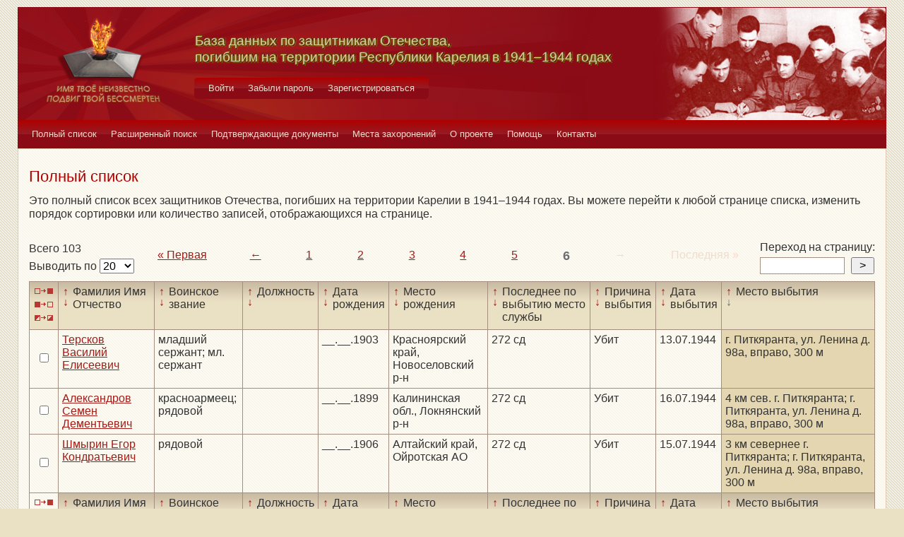

--- FILE ---
content_type: text/html; charset=UTF-8
request_url: https://obd-pobeda.karelia.ru/soldier?grave=995&page=6&filter=out_place&sort=desc
body_size: 5283
content:
<!DOCTYPE html>
<html lang="ru">
    <head>
        <meta charset="UTF-8">
        <meta name="viewport" content="width=device-width, initial-scale=1, shrink-to-fit=no">
        <link rel="shortcut icon" href="/media/img/icons/favicon.ico" type="image/x-icon">
        <meta name="csrf-param" content="_csrf-frontend">
<meta name="csrf-token" content="e4seLTHTOG5sI1icIlVKdtPOWhPQTGrNYejxXepv9vgoz3JBQ7xfWgEUIshjLHgwoa03cbkkK5kRkoclgSi6kA==">
        <title>База данных по защитникам Отечества, погибшим на территории Республики Карелия в 1941–1944 годах</title>
        <!-- head code -->        <link href="/media/css/style.css?v=1541019334" rel="stylesheet">
<link href="/media/css/jquery.fancybox.css?v=1539987722" rel="stylesheet">
<style>@media print
   {
   div.main-menu {display: none}
   div.auth-menu {display: none}
   div.pagination-block {display: none}
   .btn {display: none} 
   div.page-footer {display: none}
   }</style>    </head>
    <body>
        <div class="page-wrap">
        <header class="page-header">
            <a href="/">
                <div class="page-header__logo"></div>
            </a>
            <div class="page-header__text">
                <h1 class="title title--page-title title--shadow">База данных по&nbsp;защитникам&nbsp;Отечества,<br>погибшим
                    на территории Республики Карелия в&nbsp;<span style="white-space: nowrap;">1941–1944</span>&nbsp;годах
                </h1>
            </div>
            <div class="page-header__photo"></div>
        </header>

        <div class="auth-menu">
            <nav class="nav" role="navigation">
                <button class="nav__toggle-1" type="button">
                    <svg class="toggle" xmlns="http://www.w3.org/2000/svg" xmlns:xlink="http://www.w3.org/1999/xlink" version="1.1" x="0px" y="0px" viewBox="0 0 409.165 409.164" xml:space="preserve">
            <g><g><path class="fill" d="M204.583,216.671c50.664,0,91.74-48.075,91.74-107.378c0-82.237-41.074-107.377-91.74-107.377    c-50.668,0-91.74,25.14-91.74,107.377C112.844,168.596,153.916,216.671,204.583,216.671z"></path><path class="fill" d="M407.164,374.717L360.88,270.454c-2.117-4.771-5.836-8.728-10.465-11.138l-71.83-37.392    c-1.584-0.823-3.502-0.663-4.926,0.415c-20.316,15.366-44.203,23.488-69.076,23.488c-24.877,0-48.762-8.122-69.078-23.488    c-1.428-1.078-3.346-1.238-4.93-0.415L58.75,259.316c-4.631,2.41-8.346,6.365-10.465,11.138L2.001,374.717    c-3.191,7.188-2.537,15.412,1.75,22.005c4.285,6.592,11.537,10.526,19.4,10.526h362.861c7.863,0,15.117-3.936,19.402-10.527    C409.699,390.129,410.355,381.902,407.164,374.717z"></path></g></g><g></g><g></g><g></g><g></g><g></g><g></g><g></g><g></g><g></g><g></g><g></g><g></g><g></g><g></g><g></g>
          </svg>
                    <svg class="close" version="1.1" xmlns="http://www.w3.org/2000/svg" viewBox="0 0 21.9 21.9" xmlns:xlink="http://www.w3.org/1999/xlink" enable-background="new 0 0 21.9 21.9">
                        <path class="fill" d="M14.1,11.3c-0.2-0.2-0.2-0.5,0-0.7l7.5-7.5c0.2-0.2,0.3-0.5,0.3-0.7s-0.1-0.5-0.3-0.7l-1.4-1.4C20,0.1,19.7,0,19.5,0  c-0.3,0-0.5,0.1-0.7,0.3l-7.5,7.5c-0.2,0.2-0.5,0.2-0.7,0L3.1,0.3C2.9,0.1,2.6,0,2.4,0S1.9,0.1,1.7,0.3L0.3,1.7C0.1,1.9,0,2.2,0,2.4  s0.1,0.5,0.3,0.7l7.5,7.5c0.2,0.2,0.2,0.5,0,0.7l-7.5,7.5C0.1,19,0,19.3,0,19.5s0.1,0.5,0.3,0.7l1.4,1.4c0.2,0.2,0.5,0.3,0.7,0.3  s0.5-0.1,0.7-0.3l7.5-7.5c0.2-0.2,0.5-0.2,0.7,0l7.5,7.5c0.2,0.2,0.5,0.3,0.7,0.3s0.5-0.1,0.7-0.3l1.4-1.4c0.2-0.2,0.3-0.5,0.3-0.7  s-0.1-0.5-0.3-0.7L14.1,11.3z"/>
                    </svg>
                </button>
                <div class="nav__menu">
                                            <a class="nav__item nav-menu-item" href="/site/login">Войти</a>                        <a class="nav__item nav-menu-item" href="/site/request-password-reset">Забыли пароль</a>                        <a class="nav__item nav-menu-item" href="/site/signup">Зарегистрироваться</a>                                    </div>
            </nav>
        </div>

        <div class="main-menu">
            <nav class="nav" role="navigation">
                <button class="nav__toggle" type="button">
                    <svg class="toggle" xmlns="http://www.w3.org/2000/svg" xmlns:xlink="http://www.w3.org/1999/xlink"
                         version="1.1" viewBox="0 0 24 24" enable-background="new 0 0 20 20">
                        <g>
                            <path class="fill"
                                  d="M24,3c0-0.6-0.4-1-1-1H1C0.4,2,0,2.4,0,3v2c0,0.6,0.4,1,1,1h22c0.6,0,1-0.4,1-1V3z"></path>
                            <path class="fill"
                                  d="M24,11c0-0.6-0.4-1-1-1H1c-0.6,0-1,0.4-1,1v2c0,0.6,0.4,1,1,1h22c0.6,0,1-0.4,1-1V11z"></path>
                            <path class="fill"
                                  d="M24,19c0-0.6-0.4-1-1-1H1c-0.6,0-1,0.4-1,1v2c0,0.6,0.4,1,1,1h22c0.6,0,1-0.4,1-1V19z"></path>
                        </g>
                    </svg>
                    <svg class="close" version="1.1" xmlns="http://www.w3.org/2000/svg" 
                         viewBox="0 0 21.9 21.9" xmlns:xlink="http://www.w3.org/1999/xlink"
                         enable-background="new 0 0 21.9 21.9">
                        <path class="fill"
                              d="M14.1,11.3c-0.2-0.2-0.2-0.5,0-0.7l7.5-7.5c0.2-0.2,0.3-0.5,0.3-0.7s-0.1-0.5-0.3-0.7l-1.4-1.4C20,0.1,19.7,0,19.5,0  c-0.3,0-0.5,0.1-0.7,0.3l-7.5,7.5c-0.2,0.2-0.5,0.2-0.7,0L3.1,0.3C2.9,0.1,2.6,0,2.4,0S1.9,0.1,1.7,0.3L0.3,1.7C0.1,1.9,0,2.2,0,2.4  s0.1,0.5,0.3,0.7l7.5,7.5c0.2,0.2,0.2,0.5,0,0.7l-7.5,7.5C0.1,19,0,19.3,0,19.5s0.1,0.5,0.3,0.7l1.4,1.4c0.2,0.2,0.5,0.3,0.7,0.3  s0.5-0.1,0.7-0.3l7.5-7.5c0.2-0.2,0.5-0.2,0.7,0l7.5,7.5c0.2,0.2,0.5,0.3,0.7,0.3s0.5-0.1,0.7-0.3l1.4-1.4c0.2-0.2,0.3-0.5,0.3-0.7  s-0.1-0.5-0.3-0.7L14.1,11.3z"/>
                    </svg>
                </button>
                <div class="nav__menu">
                                            <a href="/soldier/index" class="nav__item nav-menu-item">Полный список</a>
                                            <a href="/soldier/search" class="nav__item nav-menu-item">Расширенный поиск</a>
                                            <a href="/docs/index" class="nav__item nav-menu-item">Подтверждающие документы</a>
                                            <a href="/grave/index" class="nav__item nav-menu-item">Места захоронений</a>
                                            <a href="/site/about" class="nav__item nav-menu-item">О проекте</a>
                                            <a href="/page/help" class="nav__item nav-menu-item">Помощь</a>
                                            <a href="/page/contacts" class="nav__item nav-menu-item">Контакты</a>
                                    </div>
            </nav>
        </div>

                                        <div class="content-block content-block--ochre">
    <h2 class="title title--lg title--primary">Полный список</h2>
    <div class="text">
        <p>Это полный список всех защитников Отечества, погибших на территории Карелии в 1941–1944 годах. Вы можете
            перейти к любой странице списка, изменить порядок сортировки или количество записей, отображающихся на
            странице.
        </p>
    </div>
    <div class="pagination-block">
        <form id="w0" action="/soldier?grave=995&amp;page=6&amp;filter=out_place&amp;sort=desc" method="post">
<input type="hidden" name="_csrf-frontend" value="e4seLTHTOG5sI1icIlVKdtPOWhPQTGrNYejxXepv9vgoz3JBQ7xfWgEUIshjLHgwoa03cbkkK5kRkoclgSi6kA==">        <div class="pagination-block__caption">
            <div class="text">Всего 103</div>
            <label class="control-label" for="">Выводить по </label>
            

<select id="recordcount-count" class="form-control" name="RecordCount[count]" onchange="this.form.submit();" aria-required="true">
<option value="1" selected Selected>20</option>
<option value="2">50</option>
<option value="3">100</option>
<option value="4">500</option>
</select>

<div class="help-block"></div>
        </div>
        </form>                <div class="pagination-block__scale">
            <ul class="pagination"><li class="first"><a href="/soldier?grave=995&amp;page=1&amp;filter=out_place&amp;sort=desc" data-page="0">«<span>&nbsp;Первая</span></a></li>
<li class="prev"><a href="/soldier?grave=995&amp;page=5&amp;filter=out_place&amp;sort=desc" data-page="4">←</a></li>
<li><a href="/soldier?grave=995&amp;page=1&amp;filter=out_place&amp;sort=desc" data-page="0">1</a></li>
<li><a href="/soldier?grave=995&amp;page=2&amp;filter=out_place&amp;sort=desc" data-page="1">2</a></li>
<li><a href="/soldier?grave=995&amp;page=3&amp;filter=out_place&amp;sort=desc" data-page="2">3</a></li>
<li><a href="/soldier?grave=995&amp;page=4&amp;filter=out_place&amp;sort=desc" data-page="3">4</a></li>
<li><a href="/soldier?grave=995&amp;page=5&amp;filter=out_place&amp;sort=desc" data-page="4">5</a></li>
<li class="active"><a href="/soldier?grave=995&amp;page=6&amp;filter=out_place&amp;sort=desc" data-page="5">6</a></li>
<li class="next disabled"><span>→</span></li>
<li class="last disabled"><span><span>Последняя&nbsp;</span>»</span></li></ul>        </div>
                <div class="pagination-block__jump">
            <div class="text">Переход на страницу:</div>

            <form id="w2" action="/soldier?grave=995&amp;page=6&amp;filter=out_place&amp;sort=desc" method="post">
<input type="hidden" name="_csrf-frontend" value="e4seLTHTOG5sI1icIlVKdtPOWhPQTGrNYejxXepv9vgoz3JBQ7xfWgEUIshjLHgwoa03cbkkK5kRkoclgSi6kA==">            <div class="form form--jump">
                <div class="form-group">
                    

<input type="search" id="pagenumber-page" class="form-control" name="PageNumber[page]" aria-describedby="" aria-required="true">

<div class="help-block"></div>
                    <input type="submit" class="form-control" value=">">
                </div>
            </div>
            </form>        </div>
            </div>
    <form action="/soldier/info" method="post">
<input type="hidden" name="_csrf-frontend" value="e4seLTHTOG5sI1icIlVKdtPOWhPQTGrNYejxXepv9vgoz3JBQ7xfWgEUIshjLHgwoa03cbkkK5kRkoclgSi6kA==">    <div class="form form--list">
        <div class="table-responsive">
            <table class="full-list">
                <thead>
                <tr>
                    <th>
                        <button class="btn-select btn-select--all" type="button"
                                title="Выбрать все записи"></button>
                        <button class="btn-select btn-select--none" type="button"
                                title="Снять выбор со всех записей" onclick=""></button>
                        <button class="btn-select btn-select--inverse" type="button" title="Поменять выбор записей"
                                onclick=""></button>
                    </th>
                    <th class="sort">
                        <a class="asc " href="/soldier?grave=995&page=6&filter=fio&sort=asc"
                           title="По возрастанию"> ↑ </a>
                        <a class="desc " href="/soldier?grave=995&page=6&filter=fio&sort=desc"
                           title="По убыванию"> ↓ </a> Фамилия Имя Отчество
                    </th>
                    <th class="sort">
                        <a class="asc " href="/soldier?grave=995&page=6&filter=rank&sort=asc"
                           title="По возрастанию"> ↑ </a>
                        <a class="desc " href="/soldier?grave=995&page=6&filter=rank&sort=desc"
                           title="По убыванию"> ↓ </a> Воинское звание
                    </th>
                    <th class="sort">
                        <a class="asc " href="/soldier?grave=995&page=6&filter=post&sort=asc"
                           title="По возрастанию"> ↑ </a>
                        <a class="desc " href="/soldier?grave=995&page=6&filter=post&sort=desc"
                           title="По убыванию"> ↓ </a> Должность
                    </th>
                    <th class="sort">
                        <a class="asc " href="/soldier?grave=995&page=6&filter=born_dt&sort=asc"
                           title="По возрастанию"> ↑ </a>
                        <a class="desc " href="/soldier?grave=995&page=6&filter=born_dt&sort=desc"
                           title="По убыванию"> ↓ </a> Дата рождения
                    </th>
                    <th class="sort">
                        <a class="asc " href="/soldier?grave=995&page=6&filter=born_place&sort=asc"
                           title="По возрастанию"> ↑ </a>
                        <a class="desc " href="/soldier?grave=995&page=6&filter=born_place&sort=desc"
                           title="По убыванию"> ↓ </a> Место рождения
                    </th>
                    <th class="sort">
                        <a class="asc " href="/soldier?grave=995&page=6&filter=last_work_place&sort=asc"
                           title="По возрастанию"> ↑ </a>
                        <a class="desc " href="/soldier?grave=995&page=6&filter=last_work_place&sort=desc"
                           title="По убыванию"> ↓ </a> Последнее по выбытию место службы
                    </th>
                    <th class="sort">
                        <a class="asc " href="/soldier?grave=995&page=6&filter=out_reason_id&sort=asc"
                           title="По возрастанию"> ↑ </a>
                        <a class="desc " href="/soldier?grave=995&page=6&filter=out_reason_id&sort=desc"
                           title="По убыванию"> ↓ </a> Причина выбытия
                    </th>
                    <th class="sort">
                        <a class="asc " href="/soldier?grave=995&page=6&filter=out_date&sort=asc"
                           title="По возрастанию"> ↑ </a>
                        <a class="desc " href="/soldier?grave=995&page=6&filter=out_date&sort=desc"
                           title="По убыванию"> ↓ </a> Дата выбытия
                    </th>
                    <th class="sort">
                        <a class="asc " href="/soldier?grave=995&page=6&filter=out_place&sort=asc"
                           title="По возрастанию"> ↑ </a>
                        <a class="desc active" href="/soldier?grave=995&page=6&filter=out_place&sort=desc"
                           title="По убыванию"> ↓ </a> Место выбытия
                    </th>
                </tr>
                </thead>
                <tbody>
                <div data-key="36094">
<tr>
    <td><input type="checkbox" class="checkbox" name="checked[]" value="36094"></td>
    <td class=""><a href="/soldier/detailed/36094">Терсков Василий Елисеевич</a></td>
    <td class="">младший сержант; мл. сержант</td>
    <td class=""></td>
    <td class="">__.__.1903</td>
    <td class="">Красноярский край, Новоселовский р-н</td>
    <td class="">272 сд</td>
    <td class="">Убит</td>
    <td class="">13.07.1944</td>
    <td class="sorted">г. Питкяранта, ул. Ленина д. 98а, вправо, 300 м</td>
</tr>
</div>
<div data-key="35295">
<tr>
    <td><input type="checkbox" class="checkbox" name="checked[]" value="35295"></td>
    <td class=""><a href="/soldier/detailed/35295">Александров Семен Дементьевич</a></td>
    <td class="">красноармеец; рядовой</td>
    <td class=""></td>
    <td class="">__.__.1899</td>
    <td class="">Калининская обл., Локнянский р-н</td>
    <td class="">272 сд</td>
    <td class="">Убит</td>
    <td class="">16.07.1944</td>
    <td class="sorted">4 км сев. г. Питкяранта; г. Питкяранта, ул. Ленина д. 98а, вправо, 300 м</td>
</tr>
</div>
<div data-key="35109">
<tr>
    <td><input type="checkbox" class="checkbox" name="checked[]" value="35109"></td>
    <td class=""><a href="/soldier/detailed/35109">Шмырин Егор Кондратьевич</a></td>
    <td class="">рядовой</td>
    <td class=""></td>
    <td class="">__.__.1906</td>
    <td class="">Алтайский край, Ойротская АО</td>
    <td class="">272 сд</td>
    <td class="">Убит</td>
    <td class="">15.07.1944</td>
    <td class="sorted">3 км севернее г. Питкяранта; г. Питкяранта, ул. Ленина д. 98а, вправо, 300 м</td>
</tr>
</div>                </tbody>
                <tfoot>
                <tr>
                    <th>
                        <button class="btn-select btn-select--all" type="button"
                                title="Выбрать все записи"></button>
                        <button class="btn-select btn-select--none" type="button"
                                title="Снять выбор со всех записей" onclick=""></button>
                        <button class="btn-select btn-select--inverse" type="button" title="Поменять выбор записей"
                                onclick=""></button>
                    </th>
                    <td class="sort">
                        <a class="asc " href="/soldier?grave=995&page=6&filter=fio&sort=asc"
                           title="По возрастанию"> ↑ </a>
                        <a class="desc " href="/soldier?grave=995&page=6&filter=fio&sort=desc"
                           title="По убыванию"> ↓ </a> Фамилия Имя Отчество
                    </td>
                    <td class="sort">
                        <a class="asc " href="/soldier?grave=995&page=6&filter=rank&sort=asc"
                           title="По возрастанию"> ↑ </a>
                        <a class="desc " href="/soldier?grave=995&page=6&filter=rank&sort=desc"
                           title="По убыванию"> ↓ </a> Воинское звание
                    </td>
                    <td class="sort">
                        <a class="asc " href="/soldier?grave=995&page=6&filter=post&sort=asc"
                           title="По возрастанию"> ↑ </a>
                        <a class="desc " href="/soldier?grave=995&page=6&filter=post&sort=desc"
                           title="По убыванию"> ↓ </a> Должность
                    </td>
                    <td class="sort">
                        <a class="asc " href="/soldier?grave=995&page=6&filter=born_dt&sort=asc"
                           title="По возрастанию"> ↑ </a>
                        <a class="desc " href="/soldier?grave=995&page=6&filter=born_dt&sort=desc"
                           title="По убыванию"> ↓ </a> Дата рождения
                    </td>
                    <td class="sort">
                        <a class="asc " href="/soldier?grave=995&page=6&filter=born_place&sort=asc"
                           title="По возрастанию"> ↑ </a>
                        <a class="desc " href="/soldier?grave=995&page=6&filter=born_place&sort=desc"
                           title="По убыванию"> ↓ </a> Место рождения
                    </td>
                    <td class="sort">
                        <a class="asc " href="/soldier?grave=995&page=6&filter=last_work_place&sort=asc"
                           title="По возрастанию"> ↑ </a>
                        <a class="desc " href="/soldier?grave=995&page=6&filter=last_work_place&sort=desc"
                           title="По убыванию"> ↓ </a> Последнее по выбытию место службы
                    </td>
                    <td class="sort">
                        <a class="asc " href="/soldier?grave=995&page=6&filter=out_reason_id&sort=asc"
                           title="По возрастанию"> ↑ </a>
                        <a class="desc " href="/soldier?grave=995&page=6&filter=out_reason_id&sort=desc"
                           title="По убыванию"> ↓ </a> Причина выбытия
                    </td>
                    <td class="sort">
                        <a class="asc " href="/soldier?grave=995&page=6&filter=out_date&sort=asc"
                           title="По возрастанию"> ↑ </a>
                        <a class="desc " href="/soldier?grave=995&page=6&filter=out_date&sort=desc"
                           title="По убыванию"> ↓ </a> Дата выбытия
                    </td>
                    <td class="sort">
                        <a class="asc " href="/soldier?grave=995&page=6&filter=out_place&sort=asc"
                           title="По возрастанию"> ↑ </a>
                        <a class="desc active" href="/soldier?grave=995&page=6&filter=out_place&sort=desc"
                           title="По убыванию"> ↓ </a> Место выбытия
                    </td>
                </tr>
                </tfoot>
            </table>
        </div>
        <div class="form-group">
            <button type="submit" class="btn btn-primary" name="menu-but" value="print" formtarget="_blank">Распечатать</button>            <button type="submit" class="btn btn-primary" name="menu-but" value="details" formtarget="_blank">Показать детали</button>            <button type="submit" class="btn btn-primary" name="menu-but" value="xml" formtarget="_blank">Выгрузить в XML</button>            <div class="text text--center">Для активации кнопок выделите нужных людей (проставив напротив галочки)
            </div>
        </div>
    </div>
    </form>    <div class="pagination-block">
        <form id="w3" action="/soldier?grave=995&amp;page=6&amp;filter=out_place&amp;sort=desc" method="post">
<input type="hidden" name="_csrf-frontend" value="e4seLTHTOG5sI1icIlVKdtPOWhPQTGrNYejxXepv9vgoz3JBQ7xfWgEUIshjLHgwoa03cbkkK5kRkoclgSi6kA==">        <div class="pagination-block__caption">
            <div class="text">Всего 103</div>
            <label class="control-label" for="">Выводить по </label>
            

<select id="recordcount-count" class="form-control" name="RecordCount[count]" onchange="this.form.submit();" aria-required="true">
<option value="1" selected Selected>20</option>
<option value="2">50</option>
<option value="3">100</option>
<option value="4">500</option>
</select>

<div class="help-block"></div>
        </div>
        </form>        <div class="pagination-block__scale">
            <ul class="pagination"><li class="first"><a href="/soldier?grave=995&amp;page=1&amp;filter=out_place&amp;sort=desc" data-page="0">«<span>&nbsp;Первая</span></a></li>
<li class="prev"><a href="/soldier?grave=995&amp;page=5&amp;filter=out_place&amp;sort=desc" data-page="4">←</a></li>
<li><a href="/soldier?grave=995&amp;page=1&amp;filter=out_place&amp;sort=desc" data-page="0">1</a></li>
<li><a href="/soldier?grave=995&amp;page=2&amp;filter=out_place&amp;sort=desc" data-page="1">2</a></li>
<li><a href="/soldier?grave=995&amp;page=3&amp;filter=out_place&amp;sort=desc" data-page="2">3</a></li>
<li><a href="/soldier?grave=995&amp;page=4&amp;filter=out_place&amp;sort=desc" data-page="3">4</a></li>
<li><a href="/soldier?grave=995&amp;page=5&amp;filter=out_place&amp;sort=desc" data-page="4">5</a></li>
<li class="active"><a href="/soldier?grave=995&amp;page=6&amp;filter=out_place&amp;sort=desc" data-page="5">6</a></li>
<li class="next disabled"><span>→</span></li>
<li class="last disabled"><span><span>Последняя&nbsp;</span>»</span></li></ul>        </div>

                    <div class="pagination-block__jump">
                <div class="text">Переход на страницу:</div>

                <form id="w4" action="/soldier?grave=995&amp;page=6&amp;filter=out_place&amp;sort=desc" method="post">
<input type="hidden" name="_csrf-frontend" value="e4seLTHTOG5sI1icIlVKdtPOWhPQTGrNYejxXepv9vgoz3JBQ7xfWgEUIshjLHgwoa03cbkkK5kRkoclgSi6kA==">                <div class="form form--jump">
                    <div class="form-group">
                        

<input type="search" id="pagenumber-page" class="form-control" name="PageNumber[page]" aria-describedby="" aria-required="true">

<div class="help-block"></div>
                        <input type="submit" class="form-control" value=">">
                    </div>
                </div>
                </form>            </div>
            </div>
</div>

                <footer class="page-footer">
            <small>Разработка сайта <a href="https://inbisyst.ru/" target="_blank">ИНТЕРНЕТ-БИЗНЕС-СИСТЕМЫ</a></small>
        </footer>
    </div>
    
    <!-- Yandex.Metrika counter -->
<script type="text/javascript" >
   (function(m,e,t,r,i,k,a){m[i]=m[i]||function(){(m[i].a=m[i].a||[]).push(arguments)};
   m[i].l=1*new Date();k=e.createElement(t),a=e.getElementsByTagName(t)[0],k.async=1,k.src=r,a.parentNode.insertBefore(k,a)})
   (window, document, "script", "https://mc.yandex.ru/metrika/tag.js", "ym");

   ym(51997115, "init", {
        id:51997115,
        clickmap:true,
        trackLinks:true,
        accurateTrackBounce:true
   });
</script>
<noscript><div><img src="https://mc.yandex.ru/watch/51997115" style="position:absolute; left:-9999px;" alt="" /></div></noscript>
<!-- /Yandex.Metrika counter -->

<!-- Yandex.Metrika counter -->
<script type="text/javascript" >
   (function(m,e,t,r,i,k,a){m[i]=m[i]||function(){(m[i].a=m[i].a||[]).push(arguments)};
   m[i].l=1*new Date();k=e.createElement(t),a=e.getElementsByTagName(t)[0],k.async=1,k.src=r,a.parentNode.insertBefore(k,a)})
   (window, document, "script", "https://mc.yandex.ru/metrika/tag.js", "ym");

   ym(53088823, "init", {
        clickmap:true,
        trackLinks:true,
        accurateTrackBounce:true
   });
</script>
<noscript><div><img src="https://mc.yandex.ru/watch/53088823" style="position:absolute; left:-9999px;" alt="" /></div></noscript>
<!-- /Yandex.Metrika counter -->
    
    <script src="/media/vendor/jquery.min.js?v=1539987722"></script>
<script src="/assets/3434091a/yii.js?v=1745787228"></script>
<script src="/assets/3434091a/yii.validation.js?v=1745787228"></script>
<script src="/assets/3434091a/yii.activeForm.js?v=1745787228"></script>
<script src="/media/vendor/foundation.min.js?v=1539987722"></script>
<script src="/media/vendor/jquery.fancybox.pack.js?v=2.1.7"></script>
<script src="/media/js/main.js?v=1539987722"></script>
<script>jQuery(function ($) {
jQuery('#w0').yiiActiveForm([{"id":"recordcount-count","name":"count","container":".field-recordcount-count","input":"#recordcount-count","validate":function (attribute, value, messages, deferred, $form) {yii.validation.required(value, messages, {"message":"Необходимо заполнить «Count»."});}}], []);
jQuery('#w2').yiiActiveForm([{"id":"pagenumber-page","name":"page","container":".field-pagenumber-page","input":"#pagenumber-page","validate":function (attribute, value, messages, deferred, $form) {yii.validation.required(value, messages, {"message":"Необходимо заполнить «Page»."});yii.validation.number(value, messages, {"pattern":/^[+-]?\d+$/,"message":"Значение «Page» должно быть целым числом.","skipOnEmpty":1});}}], []);
jQuery('#w3').yiiActiveForm([{"id":"recordcount-count","name":"count","container":".field-recordcount-count","input":"#recordcount-count","validate":function (attribute, value, messages, deferred, $form) {yii.validation.required(value, messages, {"message":"Необходимо заполнить «Count»."});}}], []);
jQuery('#w4').yiiActiveForm([{"id":"pagenumber-page","name":"page","container":".field-pagenumber-page","input":"#pagenumber-page","validate":function (attribute, value, messages, deferred, $form) {yii.validation.required(value, messages, {"message":"Необходимо заполнить «Page»."});yii.validation.number(value, messages, {"pattern":/^[+-]?\d+$/,"message":"Значение «Page» должно быть целым числом.","skipOnEmpty":1});}}], []);
});</script>    </body>
    </html>
